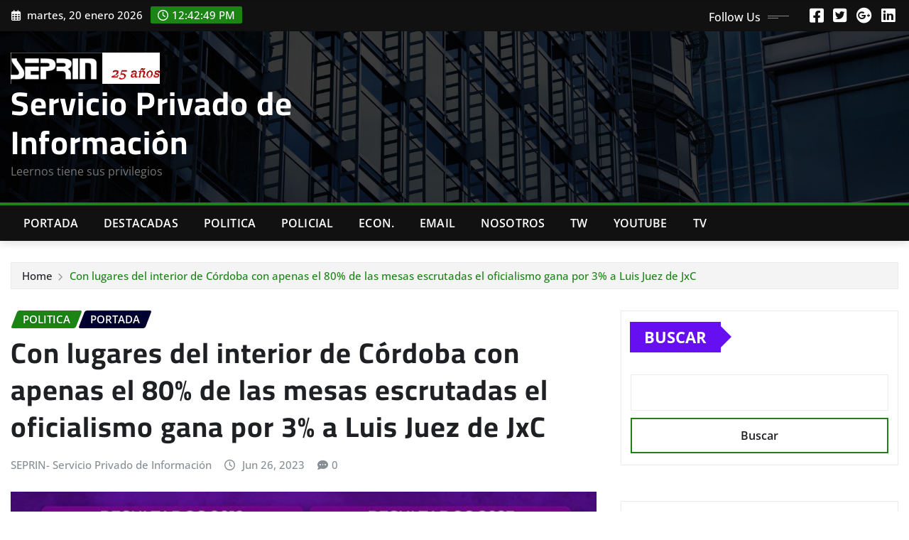

--- FILE ---
content_type: text/html; charset=UTF-8
request_url: https://www.seprin.info/2023/06/26/con-lugares-del-interior-de-cordoba-con-apenas-el-80-de-las-mesas-escrutadas-el-oficialismo-gana-por-3-a-luis-juez-de-jxc/
body_size: 14633
content:
<!DOCTYPE html>
<html lang="es-AR">
<head>	
	<meta charset="UTF-8">
    <meta name="viewport" content="width=device-width, initial-scale=1">
    <meta http-equiv="x-ua-compatible" content="ie=edge">
	
	
	<title>Con lugares del interior de  Córdoba con apenas el 80% de las mesas escrutadas el oficialismo gana por 3% a Luis Juez de JxC &#8211; Servicio Privado de Información</title>
<meta name='robots' content='max-image-preview:large' />
	<style>img:is([sizes="auto" i], [sizes^="auto," i]) { contain-intrinsic-size: 3000px 1500px }</style>
	<link rel="alternate" type="application/rss+xml" title="Servicio Privado de Información &raquo; Feed" href="https://www.seprin.info/feed/" />
<link rel="alternate" type="application/rss+xml" title="Servicio Privado de Información &raquo; RSS de los comentarios" href="https://www.seprin.info/comments/feed/" />
<script type="text/javascript">
/* <![CDATA[ */
window._wpemojiSettings = {"baseUrl":"https:\/\/s.w.org\/images\/core\/emoji\/16.0.1\/72x72\/","ext":".png","svgUrl":"https:\/\/s.w.org\/images\/core\/emoji\/16.0.1\/svg\/","svgExt":".svg","source":{"concatemoji":"https:\/\/www.seprin.info\/wp-includes\/js\/wp-emoji-release.min.js?ver=6.8.3"}};
/*! This file is auto-generated */
!function(s,n){var o,i,e;function c(e){try{var t={supportTests:e,timestamp:(new Date).valueOf()};sessionStorage.setItem(o,JSON.stringify(t))}catch(e){}}function p(e,t,n){e.clearRect(0,0,e.canvas.width,e.canvas.height),e.fillText(t,0,0);var t=new Uint32Array(e.getImageData(0,0,e.canvas.width,e.canvas.height).data),a=(e.clearRect(0,0,e.canvas.width,e.canvas.height),e.fillText(n,0,0),new Uint32Array(e.getImageData(0,0,e.canvas.width,e.canvas.height).data));return t.every(function(e,t){return e===a[t]})}function u(e,t){e.clearRect(0,0,e.canvas.width,e.canvas.height),e.fillText(t,0,0);for(var n=e.getImageData(16,16,1,1),a=0;a<n.data.length;a++)if(0!==n.data[a])return!1;return!0}function f(e,t,n,a){switch(t){case"flag":return n(e,"\ud83c\udff3\ufe0f\u200d\u26a7\ufe0f","\ud83c\udff3\ufe0f\u200b\u26a7\ufe0f")?!1:!n(e,"\ud83c\udde8\ud83c\uddf6","\ud83c\udde8\u200b\ud83c\uddf6")&&!n(e,"\ud83c\udff4\udb40\udc67\udb40\udc62\udb40\udc65\udb40\udc6e\udb40\udc67\udb40\udc7f","\ud83c\udff4\u200b\udb40\udc67\u200b\udb40\udc62\u200b\udb40\udc65\u200b\udb40\udc6e\u200b\udb40\udc67\u200b\udb40\udc7f");case"emoji":return!a(e,"\ud83e\udedf")}return!1}function g(e,t,n,a){var r="undefined"!=typeof WorkerGlobalScope&&self instanceof WorkerGlobalScope?new OffscreenCanvas(300,150):s.createElement("canvas"),o=r.getContext("2d",{willReadFrequently:!0}),i=(o.textBaseline="top",o.font="600 32px Arial",{});return e.forEach(function(e){i[e]=t(o,e,n,a)}),i}function t(e){var t=s.createElement("script");t.src=e,t.defer=!0,s.head.appendChild(t)}"undefined"!=typeof Promise&&(o="wpEmojiSettingsSupports",i=["flag","emoji"],n.supports={everything:!0,everythingExceptFlag:!0},e=new Promise(function(e){s.addEventListener("DOMContentLoaded",e,{once:!0})}),new Promise(function(t){var n=function(){try{var e=JSON.parse(sessionStorage.getItem(o));if("object"==typeof e&&"number"==typeof e.timestamp&&(new Date).valueOf()<e.timestamp+604800&&"object"==typeof e.supportTests)return e.supportTests}catch(e){}return null}();if(!n){if("undefined"!=typeof Worker&&"undefined"!=typeof OffscreenCanvas&&"undefined"!=typeof URL&&URL.createObjectURL&&"undefined"!=typeof Blob)try{var e="postMessage("+g.toString()+"("+[JSON.stringify(i),f.toString(),p.toString(),u.toString()].join(",")+"));",a=new Blob([e],{type:"text/javascript"}),r=new Worker(URL.createObjectURL(a),{name:"wpTestEmojiSupports"});return void(r.onmessage=function(e){c(n=e.data),r.terminate(),t(n)})}catch(e){}c(n=g(i,f,p,u))}t(n)}).then(function(e){for(var t in e)n.supports[t]=e[t],n.supports.everything=n.supports.everything&&n.supports[t],"flag"!==t&&(n.supports.everythingExceptFlag=n.supports.everythingExceptFlag&&n.supports[t]);n.supports.everythingExceptFlag=n.supports.everythingExceptFlag&&!n.supports.flag,n.DOMReady=!1,n.readyCallback=function(){n.DOMReady=!0}}).then(function(){return e}).then(function(){var e;n.supports.everything||(n.readyCallback(),(e=n.source||{}).concatemoji?t(e.concatemoji):e.wpemoji&&e.twemoji&&(t(e.twemoji),t(e.wpemoji)))}))}((window,document),window._wpemojiSettings);
/* ]]> */
</script>
<link rel='stylesheet' id='newsexo-theme-fonts-css' href='https://www.seprin.info/wp-content/fonts/49d87e447d348fef5095eeedc17139d1.css?ver=20201110' type='text/css' media='all' />
<style id='wp-emoji-styles-inline-css' type='text/css'>

	img.wp-smiley, img.emoji {
		display: inline !important;
		border: none !important;
		box-shadow: none !important;
		height: 1em !important;
		width: 1em !important;
		margin: 0 0.07em !important;
		vertical-align: -0.1em !important;
		background: none !important;
		padding: 0 !important;
	}
</style>
<link rel='stylesheet' id='wp-block-library-css' href='https://www.seprin.info/wp-includes/css/dist/block-library/style.min.css?ver=6.8.3' type='text/css' media='all' />
<style id='classic-theme-styles-inline-css' type='text/css'>
/*! This file is auto-generated */
.wp-block-button__link{color:#fff;background-color:#32373c;border-radius:9999px;box-shadow:none;text-decoration:none;padding:calc(.667em + 2px) calc(1.333em + 2px);font-size:1.125em}.wp-block-file__button{background:#32373c;color:#fff;text-decoration:none}
</style>
<style id='global-styles-inline-css' type='text/css'>
:root{--wp--preset--aspect-ratio--square: 1;--wp--preset--aspect-ratio--4-3: 4/3;--wp--preset--aspect-ratio--3-4: 3/4;--wp--preset--aspect-ratio--3-2: 3/2;--wp--preset--aspect-ratio--2-3: 2/3;--wp--preset--aspect-ratio--16-9: 16/9;--wp--preset--aspect-ratio--9-16: 9/16;--wp--preset--color--black: #000000;--wp--preset--color--cyan-bluish-gray: #abb8c3;--wp--preset--color--white: #ffffff;--wp--preset--color--pale-pink: #f78da7;--wp--preset--color--vivid-red: #cf2e2e;--wp--preset--color--luminous-vivid-orange: #ff6900;--wp--preset--color--luminous-vivid-amber: #fcb900;--wp--preset--color--light-green-cyan: #7bdcb5;--wp--preset--color--vivid-green-cyan: #00d084;--wp--preset--color--pale-cyan-blue: #8ed1fc;--wp--preset--color--vivid-cyan-blue: #0693e3;--wp--preset--color--vivid-purple: #9b51e0;--wp--preset--gradient--vivid-cyan-blue-to-vivid-purple: linear-gradient(135deg,rgba(6,147,227,1) 0%,rgb(155,81,224) 100%);--wp--preset--gradient--light-green-cyan-to-vivid-green-cyan: linear-gradient(135deg,rgb(122,220,180) 0%,rgb(0,208,130) 100%);--wp--preset--gradient--luminous-vivid-amber-to-luminous-vivid-orange: linear-gradient(135deg,rgba(252,185,0,1) 0%,rgba(255,105,0,1) 100%);--wp--preset--gradient--luminous-vivid-orange-to-vivid-red: linear-gradient(135deg,rgba(255,105,0,1) 0%,rgb(207,46,46) 100%);--wp--preset--gradient--very-light-gray-to-cyan-bluish-gray: linear-gradient(135deg,rgb(238,238,238) 0%,rgb(169,184,195) 100%);--wp--preset--gradient--cool-to-warm-spectrum: linear-gradient(135deg,rgb(74,234,220) 0%,rgb(151,120,209) 20%,rgb(207,42,186) 40%,rgb(238,44,130) 60%,rgb(251,105,98) 80%,rgb(254,248,76) 100%);--wp--preset--gradient--blush-light-purple: linear-gradient(135deg,rgb(255,206,236) 0%,rgb(152,150,240) 100%);--wp--preset--gradient--blush-bordeaux: linear-gradient(135deg,rgb(254,205,165) 0%,rgb(254,45,45) 50%,rgb(107,0,62) 100%);--wp--preset--gradient--luminous-dusk: linear-gradient(135deg,rgb(255,203,112) 0%,rgb(199,81,192) 50%,rgb(65,88,208) 100%);--wp--preset--gradient--pale-ocean: linear-gradient(135deg,rgb(255,245,203) 0%,rgb(182,227,212) 50%,rgb(51,167,181) 100%);--wp--preset--gradient--electric-grass: linear-gradient(135deg,rgb(202,248,128) 0%,rgb(113,206,126) 100%);--wp--preset--gradient--midnight: linear-gradient(135deg,rgb(2,3,129) 0%,rgb(40,116,252) 100%);--wp--preset--font-size--small: 13px;--wp--preset--font-size--medium: 20px;--wp--preset--font-size--large: 36px;--wp--preset--font-size--x-large: 42px;--wp--preset--spacing--20: 0.44rem;--wp--preset--spacing--30: 0.67rem;--wp--preset--spacing--40: 1rem;--wp--preset--spacing--50: 1.5rem;--wp--preset--spacing--60: 2.25rem;--wp--preset--spacing--70: 3.38rem;--wp--preset--spacing--80: 5.06rem;--wp--preset--shadow--natural: 6px 6px 9px rgba(0, 0, 0, 0.2);--wp--preset--shadow--deep: 12px 12px 50px rgba(0, 0, 0, 0.4);--wp--preset--shadow--sharp: 6px 6px 0px rgba(0, 0, 0, 0.2);--wp--preset--shadow--outlined: 6px 6px 0px -3px rgba(255, 255, 255, 1), 6px 6px rgba(0, 0, 0, 1);--wp--preset--shadow--crisp: 6px 6px 0px rgba(0, 0, 0, 1);}:where(.is-layout-flex){gap: 0.5em;}:where(.is-layout-grid){gap: 0.5em;}body .is-layout-flex{display: flex;}.is-layout-flex{flex-wrap: wrap;align-items: center;}.is-layout-flex > :is(*, div){margin: 0;}body .is-layout-grid{display: grid;}.is-layout-grid > :is(*, div){margin: 0;}:where(.wp-block-columns.is-layout-flex){gap: 2em;}:where(.wp-block-columns.is-layout-grid){gap: 2em;}:where(.wp-block-post-template.is-layout-flex){gap: 1.25em;}:where(.wp-block-post-template.is-layout-grid){gap: 1.25em;}.has-black-color{color: var(--wp--preset--color--black) !important;}.has-cyan-bluish-gray-color{color: var(--wp--preset--color--cyan-bluish-gray) !important;}.has-white-color{color: var(--wp--preset--color--white) !important;}.has-pale-pink-color{color: var(--wp--preset--color--pale-pink) !important;}.has-vivid-red-color{color: var(--wp--preset--color--vivid-red) !important;}.has-luminous-vivid-orange-color{color: var(--wp--preset--color--luminous-vivid-orange) !important;}.has-luminous-vivid-amber-color{color: var(--wp--preset--color--luminous-vivid-amber) !important;}.has-light-green-cyan-color{color: var(--wp--preset--color--light-green-cyan) !important;}.has-vivid-green-cyan-color{color: var(--wp--preset--color--vivid-green-cyan) !important;}.has-pale-cyan-blue-color{color: var(--wp--preset--color--pale-cyan-blue) !important;}.has-vivid-cyan-blue-color{color: var(--wp--preset--color--vivid-cyan-blue) !important;}.has-vivid-purple-color{color: var(--wp--preset--color--vivid-purple) !important;}.has-black-background-color{background-color: var(--wp--preset--color--black) !important;}.has-cyan-bluish-gray-background-color{background-color: var(--wp--preset--color--cyan-bluish-gray) !important;}.has-white-background-color{background-color: var(--wp--preset--color--white) !important;}.has-pale-pink-background-color{background-color: var(--wp--preset--color--pale-pink) !important;}.has-vivid-red-background-color{background-color: var(--wp--preset--color--vivid-red) !important;}.has-luminous-vivid-orange-background-color{background-color: var(--wp--preset--color--luminous-vivid-orange) !important;}.has-luminous-vivid-amber-background-color{background-color: var(--wp--preset--color--luminous-vivid-amber) !important;}.has-light-green-cyan-background-color{background-color: var(--wp--preset--color--light-green-cyan) !important;}.has-vivid-green-cyan-background-color{background-color: var(--wp--preset--color--vivid-green-cyan) !important;}.has-pale-cyan-blue-background-color{background-color: var(--wp--preset--color--pale-cyan-blue) !important;}.has-vivid-cyan-blue-background-color{background-color: var(--wp--preset--color--vivid-cyan-blue) !important;}.has-vivid-purple-background-color{background-color: var(--wp--preset--color--vivid-purple) !important;}.has-black-border-color{border-color: var(--wp--preset--color--black) !important;}.has-cyan-bluish-gray-border-color{border-color: var(--wp--preset--color--cyan-bluish-gray) !important;}.has-white-border-color{border-color: var(--wp--preset--color--white) !important;}.has-pale-pink-border-color{border-color: var(--wp--preset--color--pale-pink) !important;}.has-vivid-red-border-color{border-color: var(--wp--preset--color--vivid-red) !important;}.has-luminous-vivid-orange-border-color{border-color: var(--wp--preset--color--luminous-vivid-orange) !important;}.has-luminous-vivid-amber-border-color{border-color: var(--wp--preset--color--luminous-vivid-amber) !important;}.has-light-green-cyan-border-color{border-color: var(--wp--preset--color--light-green-cyan) !important;}.has-vivid-green-cyan-border-color{border-color: var(--wp--preset--color--vivid-green-cyan) !important;}.has-pale-cyan-blue-border-color{border-color: var(--wp--preset--color--pale-cyan-blue) !important;}.has-vivid-cyan-blue-border-color{border-color: var(--wp--preset--color--vivid-cyan-blue) !important;}.has-vivid-purple-border-color{border-color: var(--wp--preset--color--vivid-purple) !important;}.has-vivid-cyan-blue-to-vivid-purple-gradient-background{background: var(--wp--preset--gradient--vivid-cyan-blue-to-vivid-purple) !important;}.has-light-green-cyan-to-vivid-green-cyan-gradient-background{background: var(--wp--preset--gradient--light-green-cyan-to-vivid-green-cyan) !important;}.has-luminous-vivid-amber-to-luminous-vivid-orange-gradient-background{background: var(--wp--preset--gradient--luminous-vivid-amber-to-luminous-vivid-orange) !important;}.has-luminous-vivid-orange-to-vivid-red-gradient-background{background: var(--wp--preset--gradient--luminous-vivid-orange-to-vivid-red) !important;}.has-very-light-gray-to-cyan-bluish-gray-gradient-background{background: var(--wp--preset--gradient--very-light-gray-to-cyan-bluish-gray) !important;}.has-cool-to-warm-spectrum-gradient-background{background: var(--wp--preset--gradient--cool-to-warm-spectrum) !important;}.has-blush-light-purple-gradient-background{background: var(--wp--preset--gradient--blush-light-purple) !important;}.has-blush-bordeaux-gradient-background{background: var(--wp--preset--gradient--blush-bordeaux) !important;}.has-luminous-dusk-gradient-background{background: var(--wp--preset--gradient--luminous-dusk) !important;}.has-pale-ocean-gradient-background{background: var(--wp--preset--gradient--pale-ocean) !important;}.has-electric-grass-gradient-background{background: var(--wp--preset--gradient--electric-grass) !important;}.has-midnight-gradient-background{background: var(--wp--preset--gradient--midnight) !important;}.has-small-font-size{font-size: var(--wp--preset--font-size--small) !important;}.has-medium-font-size{font-size: var(--wp--preset--font-size--medium) !important;}.has-large-font-size{font-size: var(--wp--preset--font-size--large) !important;}.has-x-large-font-size{font-size: var(--wp--preset--font-size--x-large) !important;}
:where(.wp-block-post-template.is-layout-flex){gap: 1.25em;}:where(.wp-block-post-template.is-layout-grid){gap: 1.25em;}
:where(.wp-block-columns.is-layout-flex){gap: 2em;}:where(.wp-block-columns.is-layout-grid){gap: 2em;}
:root :where(.wp-block-pullquote){font-size: 1.5em;line-height: 1.6;}
</style>
<link rel='stylesheet' id='bootstrap-css' href='https://www.seprin.info/wp-content/themes/newsexo/assets/css/bootstrap.css?ver=6.8.3' type='text/css' media='all' />
<link rel='stylesheet' id='font-awesome-min-css' href='https://www.seprin.info/wp-content/themes/newsexo/assets/css/font-awesome/css/font-awesome.min.css?ver=4.7.0' type='text/css' media='all' />
<link rel='stylesheet' id='newsexo-style-css' href='https://www.seprin.info/wp-content/themes/irvine-news/style.css?ver=6.8.3' type='text/css' media='all' />
<link rel='stylesheet' id='theme-default-css' href='https://www.seprin.info/wp-content/themes/newsexo/assets/css/theme-default.css?ver=6.8.3' type='text/css' media='all' />
<link rel='stylesheet' id='newsexo-animate-css-css' href='https://www.seprin.info/wp-content/themes/newsexo/assets/css/animate.css?ver=6.8.3' type='text/css' media='all' />
<link rel='stylesheet' id='owl.carousel-css-css' href='https://www.seprin.info/wp-content/themes/newsexo/assets/css/owl.carousel.css?ver=6.8.3' type='text/css' media='all' />
<link rel='stylesheet' id='bootstrap-smartmenus-css-css' href='https://www.seprin.info/wp-content/themes/newsexo/assets/css/jquery.smartmenus.bootstrap-4.css?ver=6.8.3' type='text/css' media='all' />
<link rel='stylesheet' id='irvine-news-parent-style-css' href='https://www.seprin.info/wp-content/themes/newsexo/style.css?ver=6.8.3' type='text/css' media='all' />
<link rel='stylesheet' id='irvine-news-child-style-css' href='https://www.seprin.info/wp-content/themes/irvine-news/style.css?ver=6.8.3' type='text/css' media='all' />
<link rel='stylesheet' id='irvine-news-default-css-css' href='https://www.seprin.info/wp-content/themes/irvine-news/assets/css/theme-default.css?ver=6.8.3' type='text/css' media='all' />
<link rel='stylesheet' id='irvine-news-bootstrap-smartmenus-css-css' href='https://www.seprin.info/wp-content/themes/irvine-news/assets/css/jquery.smartmenus.bootstrap-4.css?ver=6.8.3' type='text/css' media='all' />
<script type="text/javascript" src="https://www.seprin.info/wp-includes/js/jquery/jquery.min.js?ver=3.7.1" id="jquery-core-js"></script>
<script type="text/javascript" src="https://www.seprin.info/wp-includes/js/jquery/jquery-migrate.min.js?ver=3.4.1" id="jquery-migrate-js"></script>
<script type="text/javascript" src="https://www.seprin.info/wp-content/themes/newsexo/assets/js/bootstrap.js?ver=6.8.3" id="bootstrap-js-js"></script>
<script type="text/javascript" src="https://www.seprin.info/wp-content/themes/newsexo/assets/js/bootstrap.bundle.min.js?ver=6.8.3" id="bootstrap.bundle.min-js"></script>
<script type="text/javascript" src="https://www.seprin.info/wp-content/themes/newsexo/assets/js/smartmenus/jquery.smartmenus.js?ver=6.8.3" id="newsexo-smartmenus-js-js"></script>
<script type="text/javascript" src="https://www.seprin.info/wp-content/themes/newsexo/assets/js/custom.js?ver=6.8.3" id="newsexo-custom-js-js"></script>
<script type="text/javascript" src="https://www.seprin.info/wp-content/themes/newsexo/assets/js/smartmenus/bootstrap-smartmenus.js?ver=6.8.3" id="bootstrap-smartmenus-js-js"></script>
<script type="text/javascript" src="https://www.seprin.info/wp-content/themes/newsexo/assets/js/owl.carousel.min.js?ver=6.8.3" id="owl-carousel-js-js"></script>
<script type="text/javascript" src="https://www.seprin.info/wp-content/themes/newsexo/assets/js/animation/animate.js?ver=6.8.3" id="animate-js-js"></script>
<script type="text/javascript" src="https://www.seprin.info/wp-content/themes/newsexo/assets/js/wow.js?ver=6.8.3" id="wow-js-js"></script>
<link rel="https://api.w.org/" href="https://www.seprin.info/wp-json/" /><link rel="alternate" title="JSON" type="application/json" href="https://www.seprin.info/wp-json/wp/v2/posts/24724" /><link rel="EditURI" type="application/rsd+xml" title="RSD" href="https://www.seprin.info/xmlrpc.php?rsd" />
<meta name="generator" content="WordPress 6.8.3" />
<link rel="canonical" href="https://www.seprin.info/2023/06/26/con-lugares-del-interior-de-cordoba-con-apenas-el-80-de-las-mesas-escrutadas-el-oficialismo-gana-por-3-a-luis-juez-de-jxc/" />
<link rel='shortlink' href='https://www.seprin.info/?p=24724' />
<link rel="alternate" title="oEmbed (JSON)" type="application/json+oembed" href="https://www.seprin.info/wp-json/oembed/1.0/embed?url=https%3A%2F%2Fwww.seprin.info%2F2023%2F06%2F26%2Fcon-lugares-del-interior-de-cordoba-con-apenas-el-80-de-las-mesas-escrutadas-el-oficialismo-gana-por-3-a-luis-juez-de-jxc%2F" />
<link rel="alternate" title="oEmbed (XML)" type="text/xml+oembed" href="https://www.seprin.info/wp-json/oembed/1.0/embed?url=https%3A%2F%2Fwww.seprin.info%2F2023%2F06%2F26%2Fcon-lugares-del-interior-de-cordoba-con-apenas-el-80-de-las-mesas-escrutadas-el-oficialismo-gana-por-3-a-luis-juez-de-jxc%2F&#038;format=xml" />
<style type="text/css">

/*------------------- Body ---------------------*/



/*------------------- H1---------------------*/

    h1 { font-family: Cairo; } 

/*------------------- H2---------------------*/

    h2{ font-family: Cairo; } 

/*------------------- H3---------------------*/

    h3 { font-family: Cairo; }

/*------------------- H4---------------------*/

    h4 { font-family: Cairo; }

/*------------------- H5---------------------*/

    h5 { font-family: Cairo; }

/*------------------- H6---------------------*/

    h6 { font-family: Cairo; }

</style>
<link rel="icon" href="https://www.seprin.info/wp-content/uploads/2022/09/cropped-cropped-SEPRINLOGO-32x32.png" sizes="32x32" />
<link rel="icon" href="https://www.seprin.info/wp-content/uploads/2022/09/cropped-cropped-SEPRINLOGO-192x192.png" sizes="192x192" />
<link rel="apple-touch-icon" href="https://www.seprin.info/wp-content/uploads/2022/09/cropped-cropped-SEPRINLOGO-180x180.png" />
<meta name="msapplication-TileImage" content="https://www.seprin.info/wp-content/uploads/2022/09/cropped-cropped-SEPRINLOGO-270x270.png" />
<!-- ## NXS/OG ## --><!-- ## NXSOGTAGS ## --><!-- ## NXS/OG ## -->
</head>
<body class="wp-singular post-template-default single single-post postid-24724 single-format-standard wp-custom-logo wp-theme-newsexo wp-child-theme-irvine-news theme-wide" >

<a class="screen-reader-text skip-link" href="#content">Skip to content</a>
<div id="wrapper">



	<!--Header Sidebar-->
	<header class="site-header">
		<div class="container-full">
			<div class="row align-self-center">
							<div class="col-lg-6 col-md-6 col-sm-12">
					<aside class="widget"> 
						<ul class="head-contact-info">
							<li><i class="fa-regular fa-calendar-days"></i>
							martes, 20 enero 2026							</li>
							<li><span id='newsexo-time' class="newsexo-time">  09:42</span></li>
						</ul>
					</aside>
				</div>
			
						
				<div class="col-lg-6 col-md-6 col-sm-12">
					<aside class="widget">

					<ul class="custom-social-icons">
							
						    <li class="followus">Follow Us						    </li>
					    							
							
					    								<li><a class="fa-square-facebook" href="#"><i class="fa-brands fa-square-facebook"></i></a></li>
								<li><a class="fa-square-twitter" href="#"><i class="fa-brands fa-square-twitter"></i></a></li>
								<li><a class="fa-google-plus" href="#"><i class="fa-brands fa-google-plus"></i></a></li>
								<li><a class="fa-linkedin" href="#"><i class="fa-brands fa-linkedin"></i></a></li>
													</ul>


					</aside>
				</div>
				
			</div>
		</div>
	</header>
	<!--/End of Header Sidebar-->


 
  	<!--Site Branding & Advertisement-->
	<section class="logo-banner logo-banner-overlay">
		<div class="container-full">
			<div class="row">
				<div class="col-lg-4 col-md-12 align-self-center">
								<div class="site-logo">
			<a href="https://www.seprin.info/" class="" rel="home"><img width="317" height="66" src="https://www.seprin.info/wp-content/uploads/2025/03/cropped-251.png" class="custom-logo" alt="Servicio Privado de Información" decoding="async" srcset="https://www.seprin.info/wp-content/uploads/2025/03/cropped-251.png 317w, https://www.seprin.info/wp-content/uploads/2025/03/cropped-251-300x62.png 300w" sizes="(max-width: 317px) 100vw, 317px" /></a>		</div>
	   	<div class="site-branding">
	    <h1 class="site-title"><a href="https://www.seprin.info/" rel="home">Servicio Privado de Información</a></h1>
					<p class="site-description">Leernos tiene sus privilegios</p>
			</div>
					</div>

				
			</div>
		</div>
	</section>	
	<!--End of Site Branding & Advertisement-->
    	
	<!-- Navbar -->
	<nav class="navbar navbar-expand-lg navbar-dark header-sticky">
		<div class="container-full">
			<div class="row">
			    <div class="col-lg-12 col-md-12"> 
				
					<button class="navbar-toggler" type="button" data-bs-toggle="collapse" data-bs-target="#navbarSupportedContent" aria-controls="navbarSupportedContent" aria-expanded="false" aria-label="Toggle navigation">
					  <span class="navbar-toggler-icon"></span>
					</button>
					<div id="navbarSupportedContent" class="navbar-collapse collapse">
						<div class="menu-principal-container"><ul id="menu-principal" class="nav navbar-nav"><li id="menu-item-308" class="menu-item menu-item-type-taxonomy menu-item-object-category current-post-ancestor current-menu-parent current-post-parent menu-item-308"><a class="nav-link" href="https://www.seprin.info/category/portada/">Portada</a></li>
<li id="menu-item-25" class="menu-item menu-item-type-taxonomy menu-item-object-category menu-item-25"><a class="nav-link" href="https://www.seprin.info/category/destacadas/">Destacadas</a></li>
<li id="menu-item-24" class="menu-item menu-item-type-taxonomy menu-item-object-category current-post-ancestor current-menu-parent current-post-parent menu-item-24"><a class="nav-link" href="https://www.seprin.info/category/politica/">Politica</a></li>
<li id="menu-item-26" class="menu-item menu-item-type-taxonomy menu-item-object-category menu-item-26"><a class="nav-link" href="https://www.seprin.info/category/policial/">Policial</a></li>
<li id="menu-item-307" class="menu-item menu-item-type-taxonomy menu-item-object-category menu-item-307"><a class="nav-link" href="https://www.seprin.info/category/economia/">Econ.</a></li>
<li id="menu-item-309" class="menu-item menu-item-type-custom menu-item-object-custom menu-item-309"><a class="nav-link" href="mailto:seprin.arg@gmail.com">Email</a></li>
<li id="menu-item-18170" class="menu-item menu-item-type-post_type menu-item-object-page menu-item-18170"><a class="nav-link" href="https://www.seprin.info/quienes-somos/">Nosotros</a></li>
<li id="menu-item-7125" class="menu-item menu-item-type-custom menu-item-object-custom menu-item-7125"><a class="nav-link" href="https://twitter.com/seprin_arg">TW</a></li>
<li id="menu-item-30386" class="menu-item menu-item-type-custom menu-item-object-custom menu-item-30386"><a class="nav-link" href="https://www.youtube.com/channel/UCxw0OGERs25WWXusSrZ6ZTQ">Youtube</a></li>
<li id="menu-item-40473" class="menu-item menu-item-type-custom menu-item-object-custom menu-item-40473"><a class="nav-link" href="https://www.seprin.info/2022/07/04/10-canales-de-tv-de-noticias-todos-on-line/">Tv</a></li>
</ul></div>					</div>
				</div>
							</div>
		</div>
	</nav>
	<!-- /End of Navbar -->

	<div id="search-popup">
		<button type="button" class="close">×</button>
		<form method="get" id="searchform" class="search-form" action="https://www.seprin.info/">
			<input type="search" placeholder="Search here" name="s" id="s" />
			<button type="submit" class="btn btn-primary">Search</button>
		</form>
	</div>
	<!-- Theme Breadcrumb Area -->

		<section class="theme-breadcrumb-area">
				<div id="content" class="container-full">
					<div class="row g-lg-3">
						<div class="col-md-12 col-sm-12">						
							<ul class="page-breadcrumb wow animate fadeInUp" data-wow-delay=".3s""><li><a href="https://www.seprin.info">Home</a></li><li class="active"><a href="https://www.seprin.info:443/2023/06/26/con-lugares-del-interior-de-cordoba-con-apenas-el-80-de-las-mesas-escrutadas-el-oficialismo-gana-por-3-a-luis-juez-de-jxc/">Con lugares del interior de  Córdoba con apenas el 80% de las mesas escrutadas el oficialismo gana por 3% a Luis Juez de JxC</a></li></ul>						</div>
					</div>
				</div>
		</section>
	
<section class="single-news-area">
	<div class="container-full">
		<div class="row ">
				  
            <div class="col-lg-8 col-md-6 col-sm-12">
        			

			<article class="post grid-view-news-area pb-3 wow animate fadeInUp " data-wow-delay=".3s" class="post-24724 post type-post status-publish format-standard has-post-thumbnail hentry category-politica category-portada">		
				<div class="entry-meta">
					<span class="cat-links links-space">
						 <a class="links-bg politica" href="https://www.seprin.info/category/politica/"><span>Politica</span></a> <a class="links-bg portada" href="https://www.seprin.info/category/portada/"><span>Portada</span></a>				    </span>
				</div>	
				<header class="entry-header">
	            <h2 class="entry-title">Con lugares del interior de  Córdoba con apenas el 80% de las mesas escrutadas el oficialismo gana por 3% a Luis Juez de JxC</h2>				</header>		
				<div class="entry-meta align-self-center">
					<span class="author">
										<a href="https://www.seprin.info/author/seprin/">SEPRIN- Servicio Privado de Información</a>
					</span>					
					<span class="posted-on">
						<i class="fa-regular fa-clock"></i>
			            <a href="https://www.seprin.info/2023/06/"><time>
						Jun 26, 2023</time></a>
					</span>
					<span class="comment-links"><i class="fa-solid fa-comment-dots"></i><a href="https://www.seprin.info/2023/06/26/con-lugares-del-interior-de-cordoba-con-apenas-el-80-de-las-mesas-escrutadas-el-oficialismo-gana-por-3-a-luis-juez-de-jxc/#respond">0</a></span>
				</div>		
				<figure class="post-thumbnail"><img width="680" height="378" src="https://www.seprin.info/wp-content/uploads/2023/06/FzhMnbAWIAADKOA.jpg" class="img-fluid wp-post-image" alt="" decoding="async" fetchpriority="high" srcset="https://www.seprin.info/wp-content/uploads/2023/06/FzhMnbAWIAADKOA.jpg 680w, https://www.seprin.info/wp-content/uploads/2023/06/FzhMnbAWIAADKOA-300x167.jpg 300w" sizes="(max-width: 680px) 100vw, 680px" /></figure>				<figcaption class="post-content">
					<div class="entry-content">
						
<p>El lamentable recuento muy lento de votos y con sistema de escáner y conectividad nula en algunas escuelas, aumenta la suspicacia sobre el apretado y no confirmado triunfo de &nbsp;Llaryora.</p>



<figure class="wp-block-image size-full"><img decoding="async" width="963" height="661" src="https://www.seprin.info/wp-content/uploads/2023/06/resultados1.jpg" alt="" class="wp-image-24726" srcset="https://www.seprin.info/wp-content/uploads/2023/06/resultados1.jpg 963w, https://www.seprin.info/wp-content/uploads/2023/06/resultados1-300x206.jpg 300w, https://www.seprin.info/wp-content/uploads/2023/06/resultados1-768x527.jpg 768w" sizes="(max-width: 963px) 100vw, 963px" /></figure>



<p>Es así que en algunos lugares los datos están desde al 1 am con cerca del 80 % de los votos, teniendo en cuenta que los votos del interior favorecen a Luis Juez  Y AUN FALTAN 200 MIL VOTOS que van a definir la mayoría en la legislatura.</p>



<figure class="wp-block-image size-large"><img loading="lazy" decoding="async" width="682" height="1024" src="https://www.seprin.info/wp-content/uploads/2023/06/5028727c-be37-44f2-852e-60b6a7da4271-682x1024.jpeg" alt="" class="wp-image-24740" srcset="https://www.seprin.info/wp-content/uploads/2023/06/5028727c-be37-44f2-852e-60b6a7da4271-682x1024.jpeg 682w, https://www.seprin.info/wp-content/uploads/2023/06/5028727c-be37-44f2-852e-60b6a7da4271-200x300.jpeg 200w, https://www.seprin.info/wp-content/uploads/2023/06/5028727c-be37-44f2-852e-60b6a7da4271-768x1152.jpeg 768w, https://www.seprin.info/wp-content/uploads/2023/06/5028727c-be37-44f2-852e-60b6a7da4271-1024x1536.jpeg 1024w, https://www.seprin.info/wp-content/uploads/2023/06/5028727c-be37-44f2-852e-60b6a7da4271.jpeg 1333w" sizes="auto, (max-width: 682px) 100vw, 682px" /></figure>



<figure class="wp-block-image size-full"><img loading="lazy" decoding="async" width="726" height="554" src="https://www.seprin.info/wp-content/uploads/2023/06/DISTRITP.jpg" alt="" class="wp-image-24725" srcset="https://www.seprin.info/wp-content/uploads/2023/06/DISTRITP.jpg 726w, https://www.seprin.info/wp-content/uploads/2023/06/DISTRITP-300x229.jpg 300w" sizes="auto, (max-width: 726px) 100vw, 726px" /></figure>



<p></p>
					</div>	
									</figcaption>
</article><!-- #post-24724 -->

	
<!--Blog Post Author-->
<article class="post-author-area wow animate fadeInUp " data-wow-delay=".3s">
		<figure class="avatar">
					</figure>
		<figcaption class="author-content">
			<h5 class="author-name">SEPRIN- Servicio Privado de Información</h5>
			<p><b>Website:</b> <a href="" target="_blank"></a></p>
			<p></p>
					<ul class="custom-social-icons">	
					    								<li><a class="fa-square-facebook" href="#"><i class="fa-brands fa-square-facebook"></i></a></li>
								<li><a class="fa-square-twitter" href="#"><i class="fa-brands fa-square-twitter"></i></a></li>
								<li><a class="fa-google-plus" href="#"><i class="fa-brands fa-google-plus"></i></a></li>
								<li><a class="fa-linkedin" href="#"><i class="fa-brands fa-linkedin"></i></a></li>
								<li><a class="fa-square-instagram" href="#"><i class="fa-brands fa-square-instagram"></i></a></li>
								<li><a class="fa-square-youtube" href="#"><i class="fa-brands fa-square-youtube"></i></a></li>
								<li><a class="fa-skype" href="#"><i class="fa-brands fa-skype"></i></a></li>	
													</ul>
	   </figcaption>
</article>
<!--/Blog Post Author-->
	

<div class="row pb-3 related-posts wow animate fadeInUp" data-wow-delay=".3s">
		<div class="col-12">
			<span class="news-section-title five"><h5 class="f-heading">Related Story</h5></span>
		</div>
							<div class="col-lg-4 col-md-12 col-sm-12">
						<article class="post grid-view-news-area ">	
							<figure class="post-thumbnail"><a href="https://www.seprin.info/2026/01/09/custodias-vip-en-tiempos-de-ajuste-millones-para-la-seguridad-privada-del-intendente-de-ushuaia/"><img width="1080" height="783" src="https://www.seprin.info/wp-content/uploads/2026/01/ccdd6684-94ee-40bf-a5f4-13f153563197.jpg" class="img-fluid wp-post-image" alt="" decoding="async" loading="lazy" srcset="https://www.seprin.info/wp-content/uploads/2026/01/ccdd6684-94ee-40bf-a5f4-13f153563197.jpg 1080w, https://www.seprin.info/wp-content/uploads/2026/01/ccdd6684-94ee-40bf-a5f4-13f153563197-300x218.jpg 300w, https://www.seprin.info/wp-content/uploads/2026/01/ccdd6684-94ee-40bf-a5f4-13f153563197-1024x742.jpg 1024w, https://www.seprin.info/wp-content/uploads/2026/01/ccdd6684-94ee-40bf-a5f4-13f153563197-768x557.jpg 768w" sizes="auto, (max-width: 1080px) 100vw, 1080px" /></a></figure>								
							<figcaption class="post-content">
								<div class="entry-meta">
									<span class="cat-links links-space">
										 <a class="links-bg destacadas" href="https://www.seprin.info/category/destacadas/"><span>Destacadas</span></a> <a class="links-bg politica" href="https://www.seprin.info/category/politica/"><span>Politica</span></a>									</span>
								</div>								
								<header class="entry-header">
									<h5 class="entry-title"><a href="https://www.seprin.info/2026/01/09/custodias-vip-en-tiempos-de-ajuste-millones-para-la-seguridad-privada-del-intendente-de-ushuaia/">Custodias VIP en tiempos de ajuste: millones para la seguridad privada del intendente de Ushuaia</a></h5>
								</header>								
								<div class="entry-meta align-self-center">
									<span class="author">
																		<a href="https://www.seprin.info/author/seprin/">SEPRIN- Servicio Privado de Información</a>
									</span>
															
									<span class="posted-on">
										<i class="fa-regular fa-clock"></i>
										<a href="https://www.seprin.info/2026/01/"><time>
										Ene 9, 2026</time></a>
									</span>
								</div>
							</figcaption>				
						</article>
					</div>
								<div class="col-lg-4 col-md-12 col-sm-12">
						<article class="post grid-view-news-area ">	
							<figure class="post-thumbnail"><a href="https://www.seprin.info/2026/01/05/cambio-de-jefes-petroleo-oro-y-drogas-los-tesoros-que-se-apodera-trump/"><img width="1100" height="1500" src="https://www.seprin.info/wp-content/uploads/2026/01/G93zXZma4AACavI.jpg" class="img-fluid wp-post-image" alt="" decoding="async" loading="lazy" srcset="https://www.seprin.info/wp-content/uploads/2026/01/G93zXZma4AACavI.jpg 1100w, https://www.seprin.info/wp-content/uploads/2026/01/G93zXZma4AACavI-220x300.jpg 220w, https://www.seprin.info/wp-content/uploads/2026/01/G93zXZma4AACavI-751x1024.jpg 751w, https://www.seprin.info/wp-content/uploads/2026/01/G93zXZma4AACavI-768x1047.jpg 768w" sizes="auto, (max-width: 1100px) 100vw, 1100px" /></a></figure>								
							<figcaption class="post-content">
								<div class="entry-meta">
									<span class="cat-links links-space">
										 <a class="links-bg portada" href="https://www.seprin.info/category/portada/"><span>Portada</span></a>									</span>
								</div>								
								<header class="entry-header">
									<h5 class="entry-title"><a href="https://www.seprin.info/2026/01/05/cambio-de-jefes-petroleo-oro-y-drogas-los-tesoros-que-se-apodera-trump/">Cambio de jefes: Petróleo, oro y drogas, los tesoros que se apodera Trump .</a></h5>
								</header>								
								<div class="entry-meta align-self-center">
									<span class="author">
																		<a href="https://www.seprin.info/author/seprin/">SEPRIN- Servicio Privado de Información</a>
									</span>
															
									<span class="posted-on">
										<i class="fa-regular fa-clock"></i>
										<a href="https://www.seprin.info/2026/01/"><time>
										Ene 5, 2026</time></a>
									</span>
								</div>
							</figcaption>				
						</article>
					</div>
								<div class="col-lg-4 col-md-12 col-sm-12">
						<article class="post grid-view-news-area ">	
							<figure class="post-thumbnail"><a href="https://www.seprin.info/2025/12/26/tension-con-la-iglesia-milei-recibio-a-evangelicos-tras-negarle-una-reunion-a-los-obispos/"><img width="940" height="529" src="https://www.seprin.info/wp-content/uploads/2025/12/21.webp" class="img-fluid wp-post-image" alt="" decoding="async" loading="lazy" srcset="https://www.seprin.info/wp-content/uploads/2025/12/21.webp 940w, https://www.seprin.info/wp-content/uploads/2025/12/21-300x169.webp 300w, https://www.seprin.info/wp-content/uploads/2025/12/21-768x432.webp 768w" sizes="auto, (max-width: 940px) 100vw, 940px" /></a></figure>								
							<figcaption class="post-content">
								<div class="entry-meta">
									<span class="cat-links links-space">
										 <a class="links-bg politica" href="https://www.seprin.info/category/politica/"><span>Politica</span></a>									</span>
								</div>								
								<header class="entry-header">
									<h5 class="entry-title"><a href="https://www.seprin.info/2025/12/26/tension-con-la-iglesia-milei-recibio-a-evangelicos-tras-negarle-una-reunion-a-los-obispos/">Tensión con la Iglesia: Milei recibió a evangélicos tras negarle una reunión a los obispos</a></h5>
								</header>								
								<div class="entry-meta align-self-center">
									<span class="author">
																		<a href="https://www.seprin.info/author/seprin/">SEPRIN- Servicio Privado de Información</a>
									</span>
															
									<span class="posted-on">
										<i class="fa-regular fa-clock"></i>
										<a href="https://www.seprin.info/2025/12/"><time>
										Dic 26, 2025</time></a>
									</span>
								</div>
							</figcaption>				
						</article>
					</div>
								<div class="col-lg-4 col-md-12 col-sm-12">
						<article class="post grid-view-news-area ">	
							<figure class="post-thumbnail"><a href="https://www.seprin.info/2025/12/26/el-gobierno-cree-que-tienen-que-meter-preso-a-tapia-en-marzo/"><img width="940" height="529" src="https://www.seprin.info/wp-content/uploads/2025/12/20-6.webp" class="img-fluid wp-post-image" alt="" decoding="async" loading="lazy" srcset="https://www.seprin.info/wp-content/uploads/2025/12/20-6.webp 940w, https://www.seprin.info/wp-content/uploads/2025/12/20-6-300x169.webp 300w, https://www.seprin.info/wp-content/uploads/2025/12/20-6-768x432.webp 768w" sizes="auto, (max-width: 940px) 100vw, 940px" /></a></figure>								
							<figcaption class="post-content">
								<div class="entry-meta">
									<span class="cat-links links-space">
										 <a class="links-bg politica" href="https://www.seprin.info/category/politica/"><span>Politica</span></a>									</span>
								</div>								
								<header class="entry-header">
									<h5 class="entry-title"><a href="https://www.seprin.info/2025/12/26/el-gobierno-cree-que-tienen-que-meter-preso-a-tapia-en-marzo/">El gobierno cree que tienen que meter preso a Tapia en marzo</a></h5>
								</header>								
								<div class="entry-meta align-self-center">
									<span class="author">
																		<a href="https://www.seprin.info/author/seprin/">SEPRIN- Servicio Privado de Información</a>
									</span>
															
									<span class="posted-on">
										<i class="fa-regular fa-clock"></i>
										<a href="https://www.seprin.info/2025/12/"><time>
										Dic 26, 2025</time></a>
									</span>
								</div>
							</figcaption>				
						</article>
					</div>
								<div class="col-lg-4 col-md-12 col-sm-12">
						<article class="post grid-view-news-area ">	
							<figure class="post-thumbnail"><a href="https://www.seprin.info/2025/12/26/solo-dos-veces-los-presupuestos-se-aprobaron-entre-navidad-y-ano-nuevo/"><img width="750" height="500" src="https://www.seprin.info/wp-content/uploads/2025/12/18-5.webp" class="img-fluid wp-post-image" alt="" decoding="async" loading="lazy" srcset="https://www.seprin.info/wp-content/uploads/2025/12/18-5.webp 750w, https://www.seprin.info/wp-content/uploads/2025/12/18-5-300x200.webp 300w" sizes="auto, (max-width: 750px) 100vw, 750px" /></a></figure>								
							<figcaption class="post-content">
								<div class="entry-meta">
									<span class="cat-links links-space">
										 <a class="links-bg politica" href="https://www.seprin.info/category/politica/"><span>Politica</span></a>									</span>
								</div>								
								<header class="entry-header">
									<h5 class="entry-title"><a href="https://www.seprin.info/2025/12/26/solo-dos-veces-los-presupuestos-se-aprobaron-entre-navidad-y-ano-nuevo/">Solo dos veces los presupuestos se aprobaron entre Navidad y Año Nuevo</a></h5>
								</header>								
								<div class="entry-meta align-self-center">
									<span class="author">
																		<a href="https://www.seprin.info/author/seprin/">SEPRIN- Servicio Privado de Información</a>
									</span>
															
									<span class="posted-on">
										<i class="fa-regular fa-clock"></i>
										<a href="https://www.seprin.info/2025/12/"><time>
										Dic 26, 2025</time></a>
									</span>
								</div>
							</figcaption>				
						</article>
					</div>
								<div class="col-lg-4 col-md-12 col-sm-12">
						<article class="post grid-view-news-area ">	
							<figure class="post-thumbnail"><a href="https://www.seprin.info/2025/12/26/presupuesto-2026-que-propone-el-articulo-30-sobre-el-que-la-oposicion-mete-presion-2/"><img width="750" height="500" src="https://www.seprin.info/wp-content/uploads/2025/12/17-10.webp" class="img-fluid wp-post-image" alt="" decoding="async" loading="lazy" srcset="https://www.seprin.info/wp-content/uploads/2025/12/17-10.webp 750w, https://www.seprin.info/wp-content/uploads/2025/12/17-10-300x200.webp 300w" sizes="auto, (max-width: 750px) 100vw, 750px" /></a></figure>								
							<figcaption class="post-content">
								<div class="entry-meta">
									<span class="cat-links links-space">
										 <a class="links-bg politica" href="https://www.seprin.info/category/politica/"><span>Politica</span></a>									</span>
								</div>								
								<header class="entry-header">
									<h5 class="entry-title"><a href="https://www.seprin.info/2025/12/26/presupuesto-2026-que-propone-el-articulo-30-sobre-el-que-la-oposicion-mete-presion-2/">Presupuesto 2026: qué propone el artículo 30, sobre el que la oposición mete presión</a></h5>
								</header>								
								<div class="entry-meta align-self-center">
									<span class="author">
																		<a href="https://www.seprin.info/author/seprin/">SEPRIN- Servicio Privado de Información</a>
									</span>
															
									<span class="posted-on">
										<i class="fa-regular fa-clock"></i>
										<a href="https://www.seprin.info/2025/12/"><time>
										Dic 26, 2025</time></a>
									</span>
								</div>
							</figcaption>				
						</article>
					</div>
								<div class="col-lg-4 col-md-12 col-sm-12">
						<article class="post grid-view-news-area ">	
							<figure class="post-thumbnail"><a href="https://www.seprin.info/2025/12/26/quilmes-y-lanus-y-la-interna-del-pj-el-kirchnerismo-senala-a-magario/"><img width="750" height="500" src="https://www.seprin.info/wp-content/uploads/2025/12/16-2.jpg" class="img-fluid wp-post-image" alt="" decoding="async" loading="lazy" srcset="https://www.seprin.info/wp-content/uploads/2025/12/16-2.jpg 750w, https://www.seprin.info/wp-content/uploads/2025/12/16-2-300x200.jpg 300w" sizes="auto, (max-width: 750px) 100vw, 750px" /></a></figure>								
							<figcaption class="post-content">
								<div class="entry-meta">
									<span class="cat-links links-space">
										 <a class="links-bg politica" href="https://www.seprin.info/category/politica/"><span>Politica</span></a>									</span>
								</div>								
								<header class="entry-header">
									<h5 class="entry-title"><a href="https://www.seprin.info/2025/12/26/quilmes-y-lanus-y-la-interna-del-pj-el-kirchnerismo-senala-a-magario/">Quilmes y Lanús y la interna del PJ: el kirchnerismo señala a Magario</a></h5>
								</header>								
								<div class="entry-meta align-self-center">
									<span class="author">
																		<a href="https://www.seprin.info/author/seprin/">SEPRIN- Servicio Privado de Información</a>
									</span>
															
									<span class="posted-on">
										<i class="fa-regular fa-clock"></i>
										<a href="https://www.seprin.info/2025/12/"><time>
										Dic 26, 2025</time></a>
									</span>
								</div>
							</figcaption>				
						</article>
					</div>
								<div class="col-lg-4 col-md-12 col-sm-12">
						<article class="post grid-view-news-area ">	
							<figure class="post-thumbnail"><a href="https://www.seprin.info/2025/12/26/fallo-clave-la-justicia-portena-frena-el-plan-de-demolicion-en-luna-park/"><img width="750" height="449" src="https://www.seprin.info/wp-content/uploads/2025/12/15.jpg" class="img-fluid wp-post-image" alt="" decoding="async" loading="lazy" srcset="https://www.seprin.info/wp-content/uploads/2025/12/15.jpg 750w, https://www.seprin.info/wp-content/uploads/2025/12/15-300x180.jpg 300w" sizes="auto, (max-width: 750px) 100vw, 750px" /></a></figure>								
							<figcaption class="post-content">
								<div class="entry-meta">
									<span class="cat-links links-space">
										 <a class="links-bg politica" href="https://www.seprin.info/category/politica/"><span>Politica</span></a>									</span>
								</div>								
								<header class="entry-header">
									<h5 class="entry-title"><a href="https://www.seprin.info/2025/12/26/fallo-clave-la-justicia-portena-frena-el-plan-de-demolicion-en-luna-park/">Fallo clave: la Justicia porteña frena el plan de demolición en Luna Park</a></h5>
								</header>								
								<div class="entry-meta align-self-center">
									<span class="author">
																		<a href="https://www.seprin.info/author/seprin/">SEPRIN- Servicio Privado de Información</a>
									</span>
															
									<span class="posted-on">
										<i class="fa-regular fa-clock"></i>
										<a href="https://www.seprin.info/2025/12/"><time>
										Dic 26, 2025</time></a>
									</span>
								</div>
							</figcaption>				
						</article>
					</div>
								<div class="col-lg-4 col-md-12 col-sm-12">
						<article class="post grid-view-news-area ">	
							<figure class="post-thumbnail"><a href="https://www.seprin.info/2025/12/26/general-lavalle-jose-rodriguez-ponte-y-nahuel-guardia-enfrentados-por-un-alambrado/"><img width="880" height="495" src="https://www.seprin.info/wp-content/uploads/2025/12/14-14.webp" class="img-fluid wp-post-image" alt="" decoding="async" loading="lazy" srcset="https://www.seprin.info/wp-content/uploads/2025/12/14-14.webp 880w, https://www.seprin.info/wp-content/uploads/2025/12/14-14-300x169.webp 300w, https://www.seprin.info/wp-content/uploads/2025/12/14-14-768x432.webp 768w" sizes="auto, (max-width: 880px) 100vw, 880px" /></a></figure>								
							<figcaption class="post-content">
								<div class="entry-meta">
									<span class="cat-links links-space">
										 <a class="links-bg politica" href="https://www.seprin.info/category/politica/"><span>Politica</span></a>									</span>
								</div>								
								<header class="entry-header">
									<h5 class="entry-title"><a href="https://www.seprin.info/2025/12/26/general-lavalle-jose-rodriguez-ponte-y-nahuel-guardia-enfrentados-por-un-alambrado/">General Lavalle: José Rodríguez Ponte y Nahuel Guardia enfrentados por un alambrado</a></h5>
								</header>								
								<div class="entry-meta align-self-center">
									<span class="author">
																		<a href="https://www.seprin.info/author/seprin/">SEPRIN- Servicio Privado de Información</a>
									</span>
															
									<span class="posted-on">
										<i class="fa-regular fa-clock"></i>
										<a href="https://www.seprin.info/2025/12/"><time>
										Dic 26, 2025</time></a>
									</span>
								</div>
							</figcaption>				
						</article>
					</div>
								<div class="col-lg-4 col-md-12 col-sm-12">
						<article class="post grid-view-news-area ">	
							<figure class="post-thumbnail"><a href="https://www.seprin.info/2025/12/26/exclusivo-la-agenda-secreta-del-papa-francisco/"><img width="750" height="500" src="https://www.seprin.info/wp-content/uploads/2025/12/11.jpg" class="img-fluid wp-post-image" alt="" decoding="async" loading="lazy" srcset="https://www.seprin.info/wp-content/uploads/2025/12/11.jpg 750w, https://www.seprin.info/wp-content/uploads/2025/12/11-300x200.jpg 300w" sizes="auto, (max-width: 750px) 100vw, 750px" /></a></figure>								
							<figcaption class="post-content">
								<div class="entry-meta">
									<span class="cat-links links-space">
										 <a class="links-bg politica" href="https://www.seprin.info/category/politica/"><span>Politica</span></a>									</span>
								</div>								
								<header class="entry-header">
									<h5 class="entry-title"><a href="https://www.seprin.info/2025/12/26/exclusivo-la-agenda-secreta-del-papa-francisco/">Exclusivo: la agenda secreta del papa Francisco</a></h5>
								</header>								
								<div class="entry-meta align-self-center">
									<span class="author">
																		<a href="https://www.seprin.info/author/seprin/">SEPRIN- Servicio Privado de Información</a>
									</span>
															
									<span class="posted-on">
										<i class="fa-regular fa-clock"></i>
										<a href="https://www.seprin.info/2025/12/"><time>
										Dic 26, 2025</time></a>
									</span>
								</div>
							</figcaption>				
						</article>
					</div>
								<div class="col-lg-4 col-md-12 col-sm-12">
						<article class="post grid-view-news-area ">	
							<figure class="post-thumbnail"><a href="https://www.seprin.info/2025/12/26/con-dudas-en-torno-a-un-articulo-el-gobierno-intenta-aprobar-su-primer-presupuesto/"><img width="750" height="500" src="https://www.seprin.info/wp-content/uploads/2025/12/10-13.webp" class="img-fluid wp-post-image" alt="" decoding="async" loading="lazy" srcset="https://www.seprin.info/wp-content/uploads/2025/12/10-13.webp 750w, https://www.seprin.info/wp-content/uploads/2025/12/10-13-300x200.webp 300w" sizes="auto, (max-width: 750px) 100vw, 750px" /></a></figure>								
							<figcaption class="post-content">
								<div class="entry-meta">
									<span class="cat-links links-space">
										 <a class="links-bg politica" href="https://www.seprin.info/category/politica/"><span>Politica</span></a>									</span>
								</div>								
								<header class="entry-header">
									<h5 class="entry-title"><a href="https://www.seprin.info/2025/12/26/con-dudas-en-torno-a-un-articulo-el-gobierno-intenta-aprobar-su-primer-presupuesto/">Con dudas en torno a un artículo, el Gobierno intenta aprobar su primer presupuesto</a></h5>
								</header>								
								<div class="entry-meta align-self-center">
									<span class="author">
																		<a href="https://www.seprin.info/author/seprin/">SEPRIN- Servicio Privado de Información</a>
									</span>
															
									<span class="posted-on">
										<i class="fa-regular fa-clock"></i>
										<a href="https://www.seprin.info/2025/12/"><time>
										Dic 26, 2025</time></a>
									</span>
								</div>
							</figcaption>				
						</article>
					</div>
								<div class="col-lg-4 col-md-12 col-sm-12">
						<article class="post grid-view-news-area ">	
							<figure class="post-thumbnail"><a href="https://www.seprin.info/2025/12/26/un-jubilado-disparo-y-mato-a-un-vecino-por-usar-pirotecnia-en-los-festejos-de-navidad/"><img width="1600" height="1067" src="https://www.seprin.info/wp-content/uploads/2025/12/7-13.webp" class="img-fluid wp-post-image" alt="" decoding="async" loading="lazy" srcset="https://www.seprin.info/wp-content/uploads/2025/12/7-13.webp 1600w, https://www.seprin.info/wp-content/uploads/2025/12/7-13-300x200.webp 300w, https://www.seprin.info/wp-content/uploads/2025/12/7-13-1024x683.webp 1024w, https://www.seprin.info/wp-content/uploads/2025/12/7-13-768x512.webp 768w, https://www.seprin.info/wp-content/uploads/2025/12/7-13-1536x1024.webp 1536w" sizes="auto, (max-width: 1600px) 100vw, 1600px" /></a></figure>								
							<figcaption class="post-content">
								<div class="entry-meta">
									<span class="cat-links links-space">
										 <a class="links-bg politica" href="https://www.seprin.info/category/politica/"><span>Politica</span></a>									</span>
								</div>								
								<header class="entry-header">
									<h5 class="entry-title"><a href="https://www.seprin.info/2025/12/26/un-jubilado-disparo-y-mato-a-un-vecino-por-usar-pirotecnia-en-los-festejos-de-navidad/">Un jubilado disparó y mató a un vecino por usar pirotecnia en los festejos de Navidad</a></h5>
								</header>								
								<div class="entry-meta align-self-center">
									<span class="author">
																		<a href="https://www.seprin.info/author/seprin/">SEPRIN- Servicio Privado de Información</a>
									</span>
															
									<span class="posted-on">
										<i class="fa-regular fa-clock"></i>
										<a href="https://www.seprin.info/2025/12/"><time>
										Dic 26, 2025</time></a>
									</span>
								</div>
							</figcaption>				
						</article>
					</div>
								<div class="col-lg-4 col-md-12 col-sm-12">
						<article class="post grid-view-news-area ">	
							<figure class="post-thumbnail"><a href="https://www.seprin.info/2025/12/26/la-calera-el-rufeilismo-imita-al-kirchnerismo-y-bloquea-la-baja-de-tasas-municipales-2/"><img width="1600" height="1067" src="https://www.seprin.info/wp-content/uploads/2025/12/6-16.webp" class="img-fluid wp-post-image" alt="" decoding="async" loading="lazy" srcset="https://www.seprin.info/wp-content/uploads/2025/12/6-16.webp 1600w, https://www.seprin.info/wp-content/uploads/2025/12/6-16-300x200.webp 300w, https://www.seprin.info/wp-content/uploads/2025/12/6-16-1024x683.webp 1024w, https://www.seprin.info/wp-content/uploads/2025/12/6-16-768x512.webp 768w, https://www.seprin.info/wp-content/uploads/2025/12/6-16-1536x1024.webp 1536w" sizes="auto, (max-width: 1600px) 100vw, 1600px" /></a></figure>								
							<figcaption class="post-content">
								<div class="entry-meta">
									<span class="cat-links links-space">
										 <a class="links-bg politica" href="https://www.seprin.info/category/politica/"><span>Politica</span></a>									</span>
								</div>								
								<header class="entry-header">
									<h5 class="entry-title"><a href="https://www.seprin.info/2025/12/26/la-calera-el-rufeilismo-imita-al-kirchnerismo-y-bloquea-la-baja-de-tasas-municipales-2/">La Calera: el rufeilismo imita al kirchnerismo y bloquea la baja de tasas municipales</a></h5>
								</header>								
								<div class="entry-meta align-self-center">
									<span class="author">
																		<a href="https://www.seprin.info/author/seprin/">SEPRIN- Servicio Privado de Información</a>
									</span>
															
									<span class="posted-on">
										<i class="fa-regular fa-clock"></i>
										<a href="https://www.seprin.info/2025/12/"><time>
										Dic 26, 2025</time></a>
									</span>
								</div>
							</figcaption>				
						</article>
					</div>
								<div class="col-lg-4 col-md-12 col-sm-12">
						<article class="post grid-view-news-area ">	
							<figure class="post-thumbnail"><a href="https://www.seprin.info/2025/12/26/el-ano-que-el-que-peron-prohibio-la-navidad-arrestos-de-curas-y-quema-de-iglesias/"><img width="1600" height="1067" src="https://www.seprin.info/wp-content/uploads/2025/12/5-20.webp" class="img-fluid wp-post-image" alt="" decoding="async" loading="lazy" srcset="https://www.seprin.info/wp-content/uploads/2025/12/5-20.webp 1600w, https://www.seprin.info/wp-content/uploads/2025/12/5-20-300x200.webp 300w, https://www.seprin.info/wp-content/uploads/2025/12/5-20-1024x683.webp 1024w, https://www.seprin.info/wp-content/uploads/2025/12/5-20-768x512.webp 768w, https://www.seprin.info/wp-content/uploads/2025/12/5-20-1536x1024.webp 1536w" sizes="auto, (max-width: 1600px) 100vw, 1600px" /></a></figure>								
							<figcaption class="post-content">
								<div class="entry-meta">
									<span class="cat-links links-space">
										 <a class="links-bg politica" href="https://www.seprin.info/category/politica/"><span>Politica</span></a>									</span>
								</div>								
								<header class="entry-header">
									<h5 class="entry-title"><a href="https://www.seprin.info/2025/12/26/el-ano-que-el-que-peron-prohibio-la-navidad-arrestos-de-curas-y-quema-de-iglesias/">El año que el que Perón prohibió la Navidad: Arrestos de curas y quema de iglesias</a></h5>
								</header>								
								<div class="entry-meta align-self-center">
									<span class="author">
																		<a href="https://www.seprin.info/author/seprin/">SEPRIN- Servicio Privado de Información</a>
									</span>
															
									<span class="posted-on">
										<i class="fa-regular fa-clock"></i>
										<a href="https://www.seprin.info/2025/12/"><time>
										Dic 26, 2025</time></a>
									</span>
								</div>
							</figcaption>				
						</article>
					</div>
								<div class="col-lg-4 col-md-12 col-sm-12">
						<article class="post grid-view-news-area ">	
							<figure class="post-thumbnail"><a href="https://www.seprin.info/2025/12/26/el-mensaje-de-javier-milei-en-redes-sociales-feliz-navidad-en-libertad/"><img width="1600" height="1067" src="https://www.seprin.info/wp-content/uploads/2025/12/3-22.webp" class="img-fluid wp-post-image" alt="" decoding="async" loading="lazy" srcset="https://www.seprin.info/wp-content/uploads/2025/12/3-22.webp 1600w, https://www.seprin.info/wp-content/uploads/2025/12/3-22-300x200.webp 300w, https://www.seprin.info/wp-content/uploads/2025/12/3-22-1024x683.webp 1024w, https://www.seprin.info/wp-content/uploads/2025/12/3-22-768x512.webp 768w, https://www.seprin.info/wp-content/uploads/2025/12/3-22-1536x1024.webp 1536w" sizes="auto, (max-width: 1600px) 100vw, 1600px" /></a></figure>								
							<figcaption class="post-content">
								<div class="entry-meta">
									<span class="cat-links links-space">
										 <a class="links-bg politica" href="https://www.seprin.info/category/politica/"><span>Politica</span></a>									</span>
								</div>								
								<header class="entry-header">
									<h5 class="entry-title"><a href="https://www.seprin.info/2025/12/26/el-mensaje-de-javier-milei-en-redes-sociales-feliz-navidad-en-libertad/">El mensaje de Javier Milei en redes sociales: &#8216;Feliz Navidad en libertad&#8217;</a></h5>
								</header>								
								<div class="entry-meta align-self-center">
									<span class="author">
																		<a href="https://www.seprin.info/author/seprin/">SEPRIN- Servicio Privado de Información</a>
									</span>
															
									<span class="posted-on">
										<i class="fa-regular fa-clock"></i>
										<a href="https://www.seprin.info/2025/12/"><time>
										Dic 26, 2025</time></a>
									</span>
								</div>
							</figcaption>				
						</article>
					</div>
								<div class="col-lg-4 col-md-12 col-sm-12">
						<article class="post grid-view-news-area ">	
							<figure class="post-thumbnail"><a href="https://www.seprin.info/2025/12/26/cristina-kirchner-presento-una-complicacion-intestinal-tras-la-cirugia/"><img width="1600" height="1067" src="https://www.seprin.info/wp-content/uploads/2025/12/2-21.webp" class="img-fluid wp-post-image" alt="" decoding="async" loading="lazy" srcset="https://www.seprin.info/wp-content/uploads/2025/12/2-21.webp 1600w, https://www.seprin.info/wp-content/uploads/2025/12/2-21-300x200.webp 300w, https://www.seprin.info/wp-content/uploads/2025/12/2-21-1024x683.webp 1024w, https://www.seprin.info/wp-content/uploads/2025/12/2-21-768x512.webp 768w, https://www.seprin.info/wp-content/uploads/2025/12/2-21-1536x1024.webp 1536w" sizes="auto, (max-width: 1600px) 100vw, 1600px" /></a></figure>								
							<figcaption class="post-content">
								<div class="entry-meta">
									<span class="cat-links links-space">
										 <a class="links-bg politica" href="https://www.seprin.info/category/politica/"><span>Politica</span></a>									</span>
								</div>								
								<header class="entry-header">
									<h5 class="entry-title"><a href="https://www.seprin.info/2025/12/26/cristina-kirchner-presento-una-complicacion-intestinal-tras-la-cirugia/">Cristina Kirchner presentó una complicación intestinal tras la cirugía</a></h5>
								</header>								
								<div class="entry-meta align-self-center">
									<span class="author">
																		<a href="https://www.seprin.info/author/seprin/">SEPRIN- Servicio Privado de Información</a>
									</span>
															
									<span class="posted-on">
										<i class="fa-regular fa-clock"></i>
										<a href="https://www.seprin.info/2025/12/"><time>
										Dic 26, 2025</time></a>
									</span>
								</div>
							</figcaption>				
						</article>
					</div>
								<div class="col-lg-4 col-md-12 col-sm-12">
						<article class="post grid-view-news-area ">	
							<figure class="post-thumbnail"><a href="https://www.seprin.info/2025/12/26/javier-milei-planea-una-cumbre-regional-junto-a-los-lideres-de-derecha-latinoamericanos/"><img width="1600" height="1067" src="https://www.seprin.info/wp-content/uploads/2025/12/1-21.webp" class="img-fluid wp-post-image" alt="" decoding="async" loading="lazy" srcset="https://www.seprin.info/wp-content/uploads/2025/12/1-21.webp 1600w, https://www.seprin.info/wp-content/uploads/2025/12/1-21-300x200.webp 300w, https://www.seprin.info/wp-content/uploads/2025/12/1-21-1024x683.webp 1024w, https://www.seprin.info/wp-content/uploads/2025/12/1-21-768x512.webp 768w, https://www.seprin.info/wp-content/uploads/2025/12/1-21-1536x1024.webp 1536w" sizes="auto, (max-width: 1600px) 100vw, 1600px" /></a></figure>								
							<figcaption class="post-content">
								<div class="entry-meta">
									<span class="cat-links links-space">
										 <a class="links-bg politica" href="https://www.seprin.info/category/politica/"><span>Politica</span></a>									</span>
								</div>								
								<header class="entry-header">
									<h5 class="entry-title"><a href="https://www.seprin.info/2025/12/26/javier-milei-planea-una-cumbre-regional-junto-a-los-lideres-de-derecha-latinoamericanos/">Javier Milei planea una cumbre regional junto a los lideres de derecha latinoamericanos</a></h5>
								</header>								
								<div class="entry-meta align-self-center">
									<span class="author">
																		<a href="https://www.seprin.info/author/seprin/">SEPRIN- Servicio Privado de Información</a>
									</span>
															
									<span class="posted-on">
										<i class="fa-regular fa-clock"></i>
										<a href="https://www.seprin.info/2025/12/"><time>
										Dic 26, 2025</time></a>
									</span>
								</div>
							</figcaption>				
						</article>
					</div>
								<div class="col-lg-4 col-md-12 col-sm-12">
						<article class="post grid-view-news-area ">	
							<figure class="post-thumbnail"><a href="https://www.seprin.info/2025/12/24/la-justicia-ordeno-al-gobierno-aplicar-de-inmediato-la-ley-de-financiamiento-universitario/"><img width="750" height="500" src="https://www.seprin.info/wp-content/uploads/2025/12/pp.webp" class="img-fluid wp-post-image" alt="" decoding="async" loading="lazy" srcset="https://www.seprin.info/wp-content/uploads/2025/12/pp.webp 750w, https://www.seprin.info/wp-content/uploads/2025/12/pp-300x200.webp 300w" sizes="auto, (max-width: 750px) 100vw, 750px" /></a></figure>								
							<figcaption class="post-content">
								<div class="entry-meta">
									<span class="cat-links links-space">
										 <a class="links-bg politica" href="https://www.seprin.info/category/politica/"><span>Politica</span></a>									</span>
								</div>								
								<header class="entry-header">
									<h5 class="entry-title"><a href="https://www.seprin.info/2025/12/24/la-justicia-ordeno-al-gobierno-aplicar-de-inmediato-la-ley-de-financiamiento-universitario/">La Justicia ordenó al Gobierno aplicar de inmediato la Ley de Financiamiento Universitario</a></h5>
								</header>								
								<div class="entry-meta align-self-center">
									<span class="author">
																		<a href="https://www.seprin.info/author/seprin/">SEPRIN- Servicio Privado de Información</a>
									</span>
															
									<span class="posted-on">
										<i class="fa-regular fa-clock"></i>
										<a href="https://www.seprin.info/2025/12/"><time>
										Dic 24, 2025</time></a>
									</span>
								</div>
							</figcaption>				
						</article>
					</div>
								<div class="col-lg-4 col-md-12 col-sm-12">
						<article class="post grid-view-news-area ">	
							<figure class="post-thumbnail"><a href="https://www.seprin.info/2025/12/24/presupuesto-2026-que-propone-el-articulo-30-sobre-el-que-la-oposicion-mete-presion/"><img width="750" height="500" src="https://www.seprin.info/wp-content/uploads/2025/12/p.webp" class="img-fluid wp-post-image" alt="" decoding="async" loading="lazy" srcset="https://www.seprin.info/wp-content/uploads/2025/12/p.webp 750w, https://www.seprin.info/wp-content/uploads/2025/12/p-300x200.webp 300w" sizes="auto, (max-width: 750px) 100vw, 750px" /></a></figure>								
							<figcaption class="post-content">
								<div class="entry-meta">
									<span class="cat-links links-space">
										 <a class="links-bg politica" href="https://www.seprin.info/category/politica/"><span>Politica</span></a>									</span>
								</div>								
								<header class="entry-header">
									<h5 class="entry-title"><a href="https://www.seprin.info/2025/12/24/presupuesto-2026-que-propone-el-articulo-30-sobre-el-que-la-oposicion-mete-presion/">Presupuesto 2026: qué propone el artículo 30, sobre el que la oposición mete presión</a></h5>
								</header>								
								<div class="entry-meta align-self-center">
									<span class="author">
																		<a href="https://www.seprin.info/author/seprin/">SEPRIN- Servicio Privado de Información</a>
									</span>
															
									<span class="posted-on">
										<i class="fa-regular fa-clock"></i>
										<a href="https://www.seprin.info/2025/12/"><time>
										Dic 24, 2025</time></a>
									</span>
								</div>
							</figcaption>				
						</article>
					</div>
								<div class="col-lg-4 col-md-12 col-sm-12">
						<article class="post grid-view-news-area ">	
							<figure class="post-thumbnail"><a href="https://www.seprin.info/2025/12/24/entre-rios-denuncia-federal-reabre-el-caso-de-los-viajes-de-la-jueza-amiga-de-eduardo-eurnekian/"><img width="880" height="495" src="https://www.seprin.info/wp-content/uploads/2025/12/r.webp" class="img-fluid wp-post-image" alt="" decoding="async" loading="lazy" srcset="https://www.seprin.info/wp-content/uploads/2025/12/r.webp 880w, https://www.seprin.info/wp-content/uploads/2025/12/r-300x169.webp 300w, https://www.seprin.info/wp-content/uploads/2025/12/r-768x432.webp 768w" sizes="auto, (max-width: 880px) 100vw, 880px" /></a></figure>								
							<figcaption class="post-content">
								<div class="entry-meta">
									<span class="cat-links links-space">
										 <a class="links-bg politica" href="https://www.seprin.info/category/politica/"><span>Politica</span></a>									</span>
								</div>								
								<header class="entry-header">
									<h5 class="entry-title"><a href="https://www.seprin.info/2025/12/24/entre-rios-denuncia-federal-reabre-el-caso-de-los-viajes-de-la-jueza-amiga-de-eduardo-eurnekian/">Entre Ríos: Denuncia federal reabre el caso de los viajes de la jueza amiga de Eduardo Eurnekián</a></h5>
								</header>								
								<div class="entry-meta align-self-center">
									<span class="author">
																		<a href="https://www.seprin.info/author/seprin/">SEPRIN- Servicio Privado de Información</a>
									</span>
															
									<span class="posted-on">
										<i class="fa-regular fa-clock"></i>
										<a href="https://www.seprin.info/2025/12/"><time>
										Dic 24, 2025</time></a>
									</span>
								</div>
							</figcaption>				
						</article>
					</div>
			</div>
		</div>	
				<!--/Blog Section-->
			
<div class="col-lg-4 col-md-6 col-sm-12">

	<div class="sidebar">
	
		<aside id="block-166" data-wow-delay=".3s" class="wow animate fadeInUp widget side-bar-widget sidebar-main widget_block widget_search"><form role="search" method="get" action="https://www.seprin.info/" class="wp-block-search__button-outside wp-block-search__text-button wp-block-search"    ><label class="wp-block-search__label" for="wp-block-search__input-1" >Buscar</label><div class="wp-block-search__inside-wrapper " ><input class="wp-block-search__input" id="wp-block-search__input-1" placeholder="" value="" type="search" name="s" required /><button aria-label="Buscar" class="wp-block-search__button wp-element-button" type="submit" >Buscar</button></div></form></aside><aside id="block-158" data-wow-delay=".3s" class="wow animate fadeInUp widget side-bar-widget sidebar-main widget_block">
<figure class="wp-block-embed is-type-video is-provider-youtube wp-block-embed-youtube wp-embed-aspect-4-3 wp-has-aspect-ratio"><div class="wp-block-embed__wrapper">
<iframe loading="lazy" title="COMISIÓN COMPLETA: ACCIÓN SOCIAL Y SALUD PÚBLICA - 5 de agosto de 2025 - Diputados Argentina" width="800" height="450" src="https://www.youtube.com/embed/-tZYCLmSXRY?list=PL93Is8g0fzeo1GuHQOPFB1J4-OfcjHYzX" frameborder="0" allow="accelerometer; autoplay; clipboard-write; encrypted-media; gyroscope; picture-in-picture; web-share" referrerpolicy="strict-origin-when-cross-origin" allowfullscreen></iframe>
</div></figure>
</aside><aside id="block-135" data-wow-delay=".3s" class="wow animate fadeInUp widget side-bar-widget sidebar-main widget_block"><meta http-equiv="refresh" content="600"></aside><aside id="block-133" data-wow-delay=".3s" class="wow animate fadeInUp widget side-bar-widget sidebar-main widget_block widget_calendar"><div class="wp-block-calendar"><table id="wp-calendar" class="wp-calendar-table">
	<caption>junio 2023</caption>
	<thead>
	<tr>
		<th scope="col" aria-label="lunes">L</th>
		<th scope="col" aria-label="martes">M</th>
		<th scope="col" aria-label="miércoles">X</th>
		<th scope="col" aria-label="jueves">J</th>
		<th scope="col" aria-label="viernes">V</th>
		<th scope="col" aria-label="sábado">S</th>
		<th scope="col" aria-label="domingo">D</th>
	</tr>
	</thead>
	<tbody>
	<tr>
		<td colspan="3" class="pad">&nbsp;</td><td><a href="https://www.seprin.info/2023/06/01/" aria-label="Entradas publicadas el 1 June, 2023">1</a></td><td><a href="https://www.seprin.info/2023/06/02/" aria-label="Entradas publicadas el 2 June, 2023">2</a></td><td>3</td><td>4</td>
	</tr>
	<tr>
		<td><a href="https://www.seprin.info/2023/06/05/" aria-label="Entradas publicadas el 5 June, 2023">5</a></td><td><a href="https://www.seprin.info/2023/06/06/" aria-label="Entradas publicadas el 6 June, 2023">6</a></td><td>7</td><td>8</td><td><a href="https://www.seprin.info/2023/06/09/" aria-label="Entradas publicadas el 9 June, 2023">9</a></td><td>10</td><td>11</td>
	</tr>
	<tr>
		<td><a href="https://www.seprin.info/2023/06/12/" aria-label="Entradas publicadas el 12 June, 2023">12</a></td><td>13</td><td>14</td><td><a href="https://www.seprin.info/2023/06/15/" aria-label="Entradas publicadas el 15 June, 2023">15</a></td><td><a href="https://www.seprin.info/2023/06/16/" aria-label="Entradas publicadas el 16 June, 2023">16</a></td><td>17</td><td>18</td>
	</tr>
	<tr>
		<td>19</td><td>20</td><td>21</td><td><a href="https://www.seprin.info/2023/06/22/" aria-label="Entradas publicadas el 22 June, 2023">22</a></td><td><a href="https://www.seprin.info/2023/06/23/" aria-label="Entradas publicadas el 23 June, 2023">23</a></td><td>24</td><td><a href="https://www.seprin.info/2023/06/25/" aria-label="Entradas publicadas el 25 June, 2023">25</a></td>
	</tr>
	<tr>
		<td><a href="https://www.seprin.info/2023/06/26/" aria-label="Entradas publicadas el 26 June, 2023">26</a></td><td><a href="https://www.seprin.info/2023/06/27/" aria-label="Entradas publicadas el 27 June, 2023">27</a></td><td><a href="https://www.seprin.info/2023/06/28/" aria-label="Entradas publicadas el 28 June, 2023">28</a></td><td><a href="https://www.seprin.info/2023/06/29/" aria-label="Entradas publicadas el 29 June, 2023">29</a></td><td>30</td>
		<td class="pad" colspan="2">&nbsp;</td>
	</tr>
	</tbody>
	</table><nav aria-label="Meses anteriores y posteriores" class="wp-calendar-nav">
		<span class="wp-calendar-nav-prev"><a href="https://www.seprin.info/2023/05/">&laquo; May</a></span>
		<span class="pad">&nbsp;</span>
		<span class="wp-calendar-nav-next"><a href="https://www.seprin.info/2023/07/">Jul &raquo;</a></span>
	</nav></div></aside><aside id="block-162" data-wow-delay=".3s" class="wow animate fadeInUp widget side-bar-widget sidebar-main widget_block widget_categories"><ul class="wp-block-categories-list wp-block-categories">	<li class="cat-item cat-item-3"><a href="https://www.seprin.info/category/destacadas/">Destacadas</a>
</li>
	<li class="cat-item cat-item-6"><a href="https://www.seprin.info/category/economia/">Economia</a>
</li>
	<li class="cat-item cat-item-5"><a href="https://www.seprin.info/category/policial/">Policial</a>
</li>
	<li class="cat-item cat-item-4"><a href="https://www.seprin.info/category/politica/">Politica</a>
</li>
	<li class="cat-item cat-item-2"><a href="https://www.seprin.info/category/portada/">Portada</a>
</li>
</ul></aside><aside id="block-167" data-wow-delay=".3s" class="wow animate fadeInUp widget side-bar-widget sidebar-main widget_block"><p>Lectores on line: - 86</p>
</aside>	
		
	</div>
	
</div>	


        		</div>	
	</div>
</section>
	
	<!-- Sponsored News Section-->
	<section class="sponsored-news-section">
		<div class="container-full">
			
			<!--Grid View Post -->
			<div class="row mb-space-20">
				
				<div class="col-12">
					<span class="news-section-title wow animate fadeInUp" data-wow-delay=".3s">
						<h5 class="f-heading">Por si te lo perdiste <i class="fa-solid fa-bullhorn"></i></h5>
					</span>
				</div>
				
				<div class="col-12">
					<div class="row">
						
										
						
							<div class="col-lg-3 col-md-6 col-sm-12">
								<article class="post grid-view-news-area wow animate zoomIn " data-wow-delay=".3s">
									<figure class="post-thumbnail">
																				<a class="img-block" href="https://www.seprin.info/2026/01/09/custodias-vip-en-tiempos-de-ajuste-millones-para-la-seguridad-privada-del-intendente-de-ushuaia/"><img width="1080" height="783" src="https://www.seprin.info/wp-content/uploads/2026/01/ccdd6684-94ee-40bf-a5f4-13f153563197.jpg" class="img-fluid wp-post-image" alt="" decoding="async" loading="lazy" srcset="https://www.seprin.info/wp-content/uploads/2026/01/ccdd6684-94ee-40bf-a5f4-13f153563197.jpg 1080w, https://www.seprin.info/wp-content/uploads/2026/01/ccdd6684-94ee-40bf-a5f4-13f153563197-300x218.jpg 300w, https://www.seprin.info/wp-content/uploads/2026/01/ccdd6684-94ee-40bf-a5f4-13f153563197-1024x742.jpg 1024w, https://www.seprin.info/wp-content/uploads/2026/01/ccdd6684-94ee-40bf-a5f4-13f153563197-768x557.jpg 768w" sizes="auto, (max-width: 1080px) 100vw, 1080px" /></a>
									</figure>	
									<figcaption class="post-content">								
										<div class="entry-meta">
											<span class="cat-links links-space">
											 <a class="links-bg destacadas" href="https://www.seprin.info/category/destacadas/"><span>Destacadas</span></a> <a class="links-bg politica" href="https://www.seprin.info/category/politica/"><span>Politica</span></a>											</span>
										</div>									
										<header class="entry-header">
											<h5 class="entry-title"><a href="https://www.seprin.info/2026/01/09/custodias-vip-en-tiempos-de-ajuste-millones-para-la-seguridad-privada-del-intendente-de-ushuaia/">Custodias VIP en tiempos de ajuste: millones para la seguridad privada del intendente de Ushuaia</a></h5>
										</header>									
										<div class="entry-meta meta-two align-self-center">
											<span class="author">
																								<a href="https://www.seprin.info/author/seprin/">SEPRIN- Servicio Privado de Información</a>
											</span>
											<span class="posted-on"><i class="fa-regular fa-clock"></i>
												<a href="https://www.seprin.info/2026/01/"><time>
													Ene 9, 2026</time></a>
											</span>
										</div>	
									</figcaption>	
								</article>
							</div>
							
													
						
							<div class="col-lg-3 col-md-6 col-sm-12">
								<article class="post grid-view-news-area wow animate zoomIn " data-wow-delay=".3s">
									<figure class="post-thumbnail">
																				<a class="img-block" href="https://www.seprin.info/2026/01/05/cambio-de-jefes-petroleo-oro-y-drogas-los-tesoros-que-se-apodera-trump/"><img width="1100" height="1500" src="https://www.seprin.info/wp-content/uploads/2026/01/G93zXZma4AACavI.jpg" class="img-fluid wp-post-image" alt="" decoding="async" loading="lazy" srcset="https://www.seprin.info/wp-content/uploads/2026/01/G93zXZma4AACavI.jpg 1100w, https://www.seprin.info/wp-content/uploads/2026/01/G93zXZma4AACavI-220x300.jpg 220w, https://www.seprin.info/wp-content/uploads/2026/01/G93zXZma4AACavI-751x1024.jpg 751w, https://www.seprin.info/wp-content/uploads/2026/01/G93zXZma4AACavI-768x1047.jpg 768w" sizes="auto, (max-width: 1100px) 100vw, 1100px" /></a>
									</figure>	
									<figcaption class="post-content">								
										<div class="entry-meta">
											<span class="cat-links links-space">
											 <a class="links-bg portada" href="https://www.seprin.info/category/portada/"><span>Portada</span></a>											</span>
										</div>									
										<header class="entry-header">
											<h5 class="entry-title"><a href="https://www.seprin.info/2026/01/05/cambio-de-jefes-petroleo-oro-y-drogas-los-tesoros-que-se-apodera-trump/">Cambio de jefes: Petróleo, oro y drogas, los tesoros que se apodera Trump .</a></h5>
										</header>									
										<div class="entry-meta meta-two align-self-center">
											<span class="author">
																								<a href="https://www.seprin.info/author/seprin/">SEPRIN- Servicio Privado de Información</a>
											</span>
											<span class="posted-on"><i class="fa-regular fa-clock"></i>
												<a href="https://www.seprin.info/2026/01/"><time>
													Ene 5, 2026</time></a>
											</span>
										</div>	
									</figcaption>	
								</article>
							</div>
							
													
						
							<div class="col-lg-3 col-md-6 col-sm-12">
								<article class="post grid-view-news-area wow animate zoomIn " data-wow-delay=".3s">
									<figure class="post-thumbnail">
																				<a class="img-block" href="https://www.seprin.info/2026/01/05/marco-rubio-y-su-cunado-narco-la-doble-moral-de-ee-uu-en-la-lucha-contra-las-drogas/"><img width="1100" height="734" src="https://www.seprin.info/wp-content/uploads/2026/01/MARCO-RUBIO-SECRETARIO-DE-ESTADO-USA.png" class="img-fluid wp-post-image" alt="" decoding="async" loading="lazy" srcset="https://www.seprin.info/wp-content/uploads/2026/01/MARCO-RUBIO-SECRETARIO-DE-ESTADO-USA.png 1100w, https://www.seprin.info/wp-content/uploads/2026/01/MARCO-RUBIO-SECRETARIO-DE-ESTADO-USA-300x200.png 300w, https://www.seprin.info/wp-content/uploads/2026/01/MARCO-RUBIO-SECRETARIO-DE-ESTADO-USA-1024x683.png 1024w, https://www.seprin.info/wp-content/uploads/2026/01/MARCO-RUBIO-SECRETARIO-DE-ESTADO-USA-768x512.png 768w" sizes="auto, (max-width: 1100px) 100vw, 1100px" /></a>
									</figure>	
									<figcaption class="post-content">								
										<div class="entry-meta">
											<span class="cat-links links-space">
											 <a class="links-bg destacadas" href="https://www.seprin.info/category/destacadas/"><span>Destacadas</span></a>											</span>
										</div>									
										<header class="entry-header">
											<h5 class="entry-title"><a href="https://www.seprin.info/2026/01/05/marco-rubio-y-su-cunado-narco-la-doble-moral-de-ee-uu-en-la-lucha-contra-las-drogas/">Marco Rubio y su cuñado narco: la doble moral de EE.UU. en la lucha contra las drogas</a></h5>
										</header>									
										<div class="entry-meta meta-two align-self-center">
											<span class="author">
																								<a href="https://www.seprin.info/author/seprin/">SEPRIN- Servicio Privado de Información</a>
											</span>
											<span class="posted-on"><i class="fa-regular fa-clock"></i>
												<a href="https://www.seprin.info/2026/01/"><time>
													Ene 5, 2026</time></a>
											</span>
										</div>	
									</figcaption>	
								</article>
							</div>
							
													
						
							<div class="col-lg-3 col-md-6 col-sm-12">
								<article class="post grid-view-news-area wow animate zoomIn " data-wow-delay=".3s">
									<figure class="post-thumbnail">
																				<a class="img-block" href="https://www.seprin.info/2025/12/26/tension-con-la-iglesia-milei-recibio-a-evangelicos-tras-negarle-una-reunion-a-los-obispos/"><img width="940" height="529" src="https://www.seprin.info/wp-content/uploads/2025/12/21.webp" class="img-fluid wp-post-image" alt="" decoding="async" loading="lazy" srcset="https://www.seprin.info/wp-content/uploads/2025/12/21.webp 940w, https://www.seprin.info/wp-content/uploads/2025/12/21-300x169.webp 300w, https://www.seprin.info/wp-content/uploads/2025/12/21-768x432.webp 768w" sizes="auto, (max-width: 940px) 100vw, 940px" /></a>
									</figure>	
									<figcaption class="post-content">								
										<div class="entry-meta">
											<span class="cat-links links-space">
											 <a class="links-bg politica" href="https://www.seprin.info/category/politica/"><span>Politica</span></a>											</span>
										</div>									
										<header class="entry-header">
											<h5 class="entry-title"><a href="https://www.seprin.info/2025/12/26/tension-con-la-iglesia-milei-recibio-a-evangelicos-tras-negarle-una-reunion-a-los-obispos/">Tensión con la Iglesia: Milei recibió a evangélicos tras negarle una reunión a los obispos</a></h5>
										</header>									
										<div class="entry-meta meta-two align-self-center">
											<span class="author">
																								<a href="https://www.seprin.info/author/seprin/">SEPRIN- Servicio Privado de Información</a>
											</span>
											<span class="posted-on"><i class="fa-regular fa-clock"></i>
												<a href="https://www.seprin.info/2025/12/"><time>
													Dic 26, 2025</time></a>
											</span>
										</div>	
									</figcaption>	
								</article>
							</div>
							
												</div>
				</div>
				
			</div><!--/row -->	
			<!--/Grid View Post -->	
			
		</div>
	</section>
	<!-- /Sponsored News Section-->	



	<!--Footer-->
	<footer class="site-footer site-footer-overlay">
		<div class="container-full">
		
						<!--Footer Widgets-->			
				<div class="row footer-sidebar wow animate zoomIn" data-wow-delay="0.3s">
				   				</div>
			<!--/Footer Widgets-->
			
					<div class="row">
				<div class="col-12">
					<div class="site-info-border"></div>
				</div>
						
				<div class="col-md-6 col-sm-12">
					<div class="site-info text-left">
					    <p>
                            Copyright © 2025   Servicio Privado de información.  SEPRIN                              <span class="sep"> | </span>
                             <a href="https://themearile.com/irvine-news-theme/" target="_blank">Irvine News</a> by <a href="https://themearile.com" target="_blank">ThemeArile</a>                              </a>
                        </p>				
					</div>
				</div>	
				<div class="col-md-6 col-sm-12">
						<div class="menu-redes-container"><ul id="menu-redes" class="site-info-menu"><li id="menu-item-32" class="email menu-item menu-item-type-custom menu-item-object-custom menu-item-32"><a class="nav-link" target="_blank" href="mailto:seprin.arg@gmail.com">e-mail</a></li>
<li id="menu-item-28" class="menu-item menu-item-type-custom menu-item-object-custom menu-item-28"><a class="nav-link" href="https://twitter.com/SEPRIN_ARG">Twitter</a></li>
<li id="menu-item-30" class="menu-item menu-item-type-custom menu-item-object-custom menu-item-30"><a class="nav-link" href="https://www.facebook.com/hectoraldereteseprin">Facebook</a></li>
</ul></div>			
				</div>
			</div>
			
	
		</div>
	
			
	</footer>
	<!--/End of Footer-->		
			<!--Page Scroll Up-->
		<div class="page-scroll-up"><a href="#totop"><i class="fa fa-angle-up"></i></a></div>
		<!--/Page Scroll Up-->
    	
<script type="speculationrules">
{"prefetch":[{"source":"document","where":{"and":[{"href_matches":"\/*"},{"not":{"href_matches":["\/wp-*.php","\/wp-admin\/*","\/wp-content\/uploads\/*","\/wp-content\/*","\/wp-content\/plugins\/*","\/wp-content\/themes\/irvine-news\/*","\/wp-content\/themes\/newsexo\/*","\/*\\?(.+)"]}},{"not":{"selector_matches":"a[rel~=\"nofollow\"]"}},{"not":{"selector_matches":".no-prefetch, .no-prefetch a"}}]},"eagerness":"conservative"}]}
</script>
    <style type="text/css">	
	
					.site-logo img.custom-logo {
				max-width: 210px;
				height: auto;
			}
				
					.logo-banner {
				background: #17212c url(https://www.seprin.info/wp-content/themes/irvine-news/assets/img/header-banner.jpg);
				background-attachment: scroll;
				background-position: top center;
				background-repeat: no-repeat;
				background-size: cover;
			}
				
					.logo-banner-overlay::before {
				background: rgba(0,0,0,0.75) !important;
			}
				
				
   </style>
<script>
	// This JS added for the Toggle button to work with the focus element.
		jQuery('.navbar-toggler').click(function(){
			document.addEventListener('keydown', function(e) {
			let isTabPressed = e.key === 'Tab' || e.keyCode === 9;
				if (!isTabPressed) {
					return;
				}
			const  focusableElements =
				'button, [href], input, select, textarea, [tabindex]:not([tabindex="-1"])';
			const modal = document.querySelector('.navbar.navbar-expand-lg'); // select the modal by it's id

			const firstFocusableElement = modal.querySelectorAll(focusableElements)[1]; // get first element to be focused inside modal
			const focusableContent = modal.querySelectorAll(focusableElements);
			const lastFocusableElement = focusableContent[focusableContent.length - 1]; // get last element to be focused inside modal

			  if (e.shiftKey) { // if shift key pressed for shift + tab combination
				if (document.activeElement === firstFocusableElement) {
				  lastFocusableElement.focus(); // add focus for the last focusable element
				  e.preventDefault();
				}
			  } else { // if tab key is pressed
				if (document.activeElement === lastFocusableElement) { // if focused has reached to last focusable element then focus first focusable element after pressing tab
				  firstFocusableElement.focus(); // add focus for the first focusable element
				  e.preventDefault();			  
				}
			  }

			});
		});

</script>
<script type="text/javascript" src="https://www.seprin.info/wp-content/themes/newsexo/assets/js/skip-link-focus-fix.js?ver=20151215" id="newsexo-skip-link-focus-fix-js"></script>

</body>
</html>